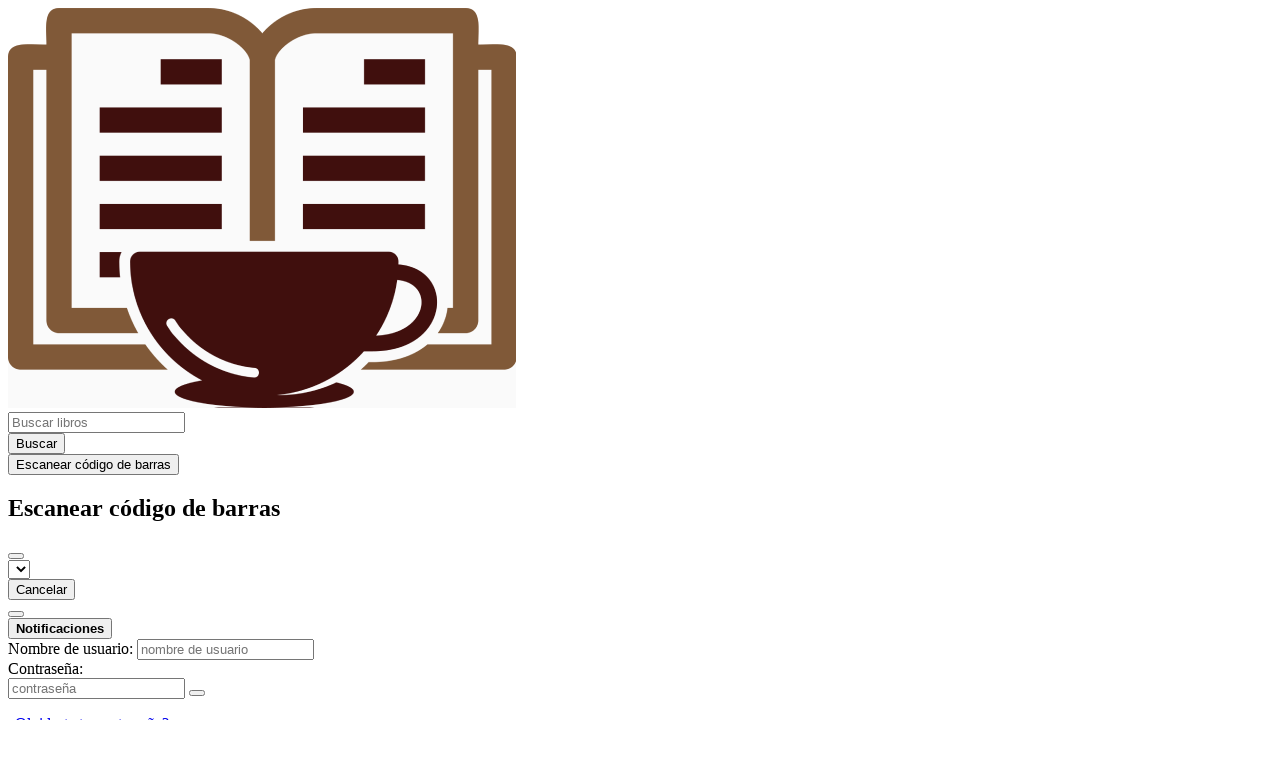

--- FILE ---
content_type: text/html; charset=utf-8
request_url: https://lectura.social/book/52855/s/fragmentos-de-honor
body_size: 54018
content:





<!DOCTYPE html>
<html lang="es">
<head>
    <title>Fragmentos de honor - Lectura Social</title>
    <meta name="viewport" content="width=device-width, initial-scale=1">
    <link href="/static/css/themes/bookwyrm-light.css" rel="stylesheet" type="text/css" />

    <link rel="search" type="application/opensearchdescription+xml" href="/opensearch.xml" title="Busqueda en Lectura Social" />

    <link rel="shortcut icon" type="image/x-icon" href="/images/logos/favicon3-lecturasocial.png">
    <link rel="apple-touch-icon" href="https://lectura.social/images/logos/logo3-lecturasocial.png">
    <link rel="manifest" href="/manifest.json" />

    
    
    



    <meta name="twitter:card" content="summary_large_image">
    <meta name="twitter:image" content="https://lectura.social/images/previews/covers/52855-8ee1734c-30f3-48a5-8db0-f871147b3192.jpg">
    <meta name="og:image" content="https://lectura.social/images/previews/covers/52855-8ee1734c-30f3-48a5-8db0-f871147b3192.jpg">


<meta name="twitter:title" content="Fragmentos de honor - Lectura Social">
<meta name="og:title" content="Fragmentos de honor - Lectura Social">


<meta name="twitter:description" content="&lt;p&gt;Cordelia Naismith, de la Fuerza Expedicionaria Betana, estaba en el lugar y el momento equivocados, incluso llevaba el uniforme que no debía. Así que su encuentro con Aral Vorkosigan solo podía ser consecuencia de una de esas estratagemas tan sórdidas y abundantes en la militarizada sociedad de Barrayar. Un conjunto de intrigas, traiciones y engaños la conducen a establecer una paz personal con Aral Vorkosigan, su principal enemigo. Pero esta tregua que puede acarrear la ignominia tambián presagia otro tipo de relaciones no solo entre Cordelia y Vor, sino entre los pueblos de ambos.&lt;/p&gt;">
<meta name="og:description" content="&lt;p&gt;Cordelia Naismith, de la Fuerza Expedicionaria Betana, estaba en el lugar y el momento equivocados, incluso llevaba el uniforme que no debía. Así que su encuentro con Aral Vorkosigan solo podía ser consecuencia de una de esas estratagemas tan sórdidas y abundantes en la militarizada sociedad de Barrayar. Un conjunto de intrigas, traiciones y engaños la conducen a establecer una paz personal con Aral Vorkosigan, su principal enemigo. Pero esta tregua que puede acarrear la ignominia tambián presagia otro tipo de relaciones no solo entre Cordelia y Vor, sino entre los pueblos de ambos.&lt;/p&gt;">



    
    <meta name="DC.Identifier" content="URN:ISBN:9788490708538" /><meta name="DC.Language" content="es" /><meta name="DC.Type" content="Book" /><meta name="DC.Title" content="Fragmentos de honor" /><meta name="DC.Publisher" content="B de Bolsillo" /><meta name="DC.Date" content="2019-03-31" /><meta name="DC.Description" content="Cordelia Naismith, de la Fuerza Expedicionaria Betana, estaba en el lugar y el momento equivocados, incluso llevaba el uniforme que no debía. Así que su encuentro con Aral Vorkosigan solo podía ser consecuencia de una de esas estratagemas tan sórdidas y abundantes en la militarizada sociedad de Barrayar. Un conjunto de intrigas, traiciones y engaños la conducen a establecer una paz personal con Aral Vorkosigan, su principal enemigo. Pero esta tregua que puede acarrear la ignominia tambián presagia otro tipo de relaciones no solo entre Cordelia y Vor, sino entre los pueblos de ambos." /><meta name="DC.Creator" content="Lois McMaster Bujold" /><meta name="DC.Creator" content="Rafael Marín Trechera" />

</head>
<body>

<nav class="navbar" aria-label="main navigation">
    <div class="container">
        
        
        <div class="navbar-brand">
            <a class="navbar-item" href="/">
                <img class="image logo" src="/images/logos/logo3-lecturasocial_Oo5tC3j.png" alt="Página de inicio de Lectura Social" loading="lazy" decoding="async">
            </a>
            <form class="navbar-item column is-align-items-start pt-5" action="/search">
                <div class="field has-addons">
                    <div class="control">
                        
                            
                        
                        <input aria-label="Buscar libros" id="tour-search" class="input" type="text" name="q" placeholder="Buscar libros" value="" spellcheck="false">
                    </div>
                    <div class="control">
                        <button class="button" type="submit">
                            <span class="icon icon-search" title="Buscar">
                                <span class="is-sr-only">Buscar</span>
                            </span>
                        </button>
                    </div>
                    <div class="control">
                        <button class="button" type="button" data-modal-open="barcode-scanner-modal">
                            <span class="icon icon-barcode" title="Escanear código de barras" id="tour-barcode">
                                <span class="is-sr-only">Escanear código de barras</span>
                            </span>
                        </button>
                    </div>
                </div>
            </form>
            

<div class="modal " id="barcode-scanner-modal">
    <div class="modal-background" data-modal-close></div>
    <div class="modal-card" role="dialog" aria-modal="true" tabindex="-1" aria-described-by="barcode-scanner-modal_header">
        <header class="modal-card-head">
            <h2 class="modal-card-title mb-0" id="barcode-scanner-modal_header">
                
    
        Escanear código de barras
    

            </h2>
            <button
                type="button"
                class="delete"
                aria-label="Cerrar"
                data-modal-close
            ></button>
        </header>

        
        <section class="modal-card-body">
            
    <div class="block">
        <div id="barcode-scanner"></div>
    </div>

    <div id="barcode-camera-list" class="select is-small">
        <select>
        </select>
    </div>
    <template id="barcode-grant-access">
        <span class="icon icon-lock"></span>
        <span class="is-size-5">Solicitando acceso a cámara...</span><br/>
        <span>Otorga acceso a la cámara para poder escanear el código de barras de tus libros.</span>
    </template>
    <template id="barcode-access-denied">
        <span class="icon icon-warning"></span>
        <span class="is-size-5">Access denied</span><br/>
        <span>No se ha podido acceder a la cámara.</span>
    </template>
    <template id="barcode-scanning">
        <span class="icon icon-barcode"></span>
        <span class="is-size-5">Escaneando...</span><br/>
        <span>Alinea el código de barras del libro con la cámara.</span><span class="isbn"></span>
    </template>
    <template id="barcode-found">
        <span class="icon icon-check"></span>
        <span class="is-size-5">Se ha escaneado el ISBN.</span><br/>
        Buscando libro: <span class="isbn"></span>...
    </template>
    <div id="barcode-status" class="block"></div>

        </section>
        <footer class="modal-card-foot">
            
    <button class="button" type="button" data-modal-close>Cancelar</button>

        </footer>
        
    </div>
    <button
        type="button"
        class="modal-close is-large"
        aria-label="Cerrar"
        data-modal-close
    ></button>
</div>


            <button
                type="button"
                tabindex="0"
                class="navbar-burger pulldown-menu my-4 is-flex-touch is-align-items-center is-justify-content-center"
                data-controls="main_nav"
                aria-expanded="false"
                aria-label="Menú de navigación central"
            >
                <i class="icon-dots-three-vertical" aria-hidden="true"></i>

                <strong
                    class="is-hidden  tag is-small px-1"
                    data-poll-wrapper
                >
                    <span class="is-sr-only">Notificaciones</span>
                    <strong data-poll="notifications" class="has-text-white">
                        
                    </strong>
                </strong>
            </button>
        </div>
        <div class="navbar-menu" id="main_nav">
            <div class="navbar-start" id="tour-navbar-start">
                
            </div>

            <div class="navbar-end">
            
                <div class="navbar-item pt-5 pb-0">
                    
                    <div class="columns">
                        <div class="column">
                            <form name="login" method="post" action="/login?next=/book/52855/s/fragmentos-de-honor">
                                <input type="hidden" name="csrfmiddlewaretoken" value="H53z9l9oDmQtXok2kZvxzKvhLraEGbnRtT2E67ejWNy8WIKdC7REX8sQlJAzhUUt">
                                <div class="columns is-variable is-1">
                                    <div class="column">
                                        <label class="is-sr-only" for="id_localname">Nombre de usuario:</label>
                                        <input type="text" name="localname" maxlength="150" class="input" required="" id="id_localname" placeholder="nombre de usuario">
                                    </div>
                                    <div class="column">
                                        <label class="is-sr-only" for="id_password">Contraseña:</label>
                                        <div class="control has-icons-right">
                                            <input type="password" name="password" maxlength="128" class="input" required="" id="id_password" placeholder="contraseña">
                                            <span data-password-icon data-for="id_password" class="icon is-right is-clickable">
                                                <button type="button" aria-controls="id_password" class="icon-eye-blocked" title="Mostrar/ocultar contraseña"></button>
                                            </span>
                                        </div>
                                        <p class="help"><a href="/password-reset">¿Olvidaste tu contraseña?</a></p>
                                    </div>
                                    <div class="column is-narrow">
                                        <button class="button is-primary" type="submit">Iniciar sesión</button>
                                    </div>
                                </div>
                            </form>
                        </div>
                        
                    </div>
                    
                </div>
                
            </div>
        </div>
        
        
    </div>
</nav>



<main class="section is-flex-grow-1">
    <div class="container">
        
            
            
            



<div class="block" itemscope itemtype="https://schema.org/Book">
    <div class="columns is-mobile">
        <div class="column">
            <h1 class="title" itemprop="name" dir="auto">
                Fragmentos de honor
            </h1>

            
                <p class="subtitle title is-5">
                    

                    
                        <span itemprop="isPartOf" itemscope itemtype="https://schema.org/BookSeries"><a href="/series/by/3126?series_name=Saga%20Vorkosigan"
                               itemprop="url"><span itemprop="name">Saga Vorkosigan</span></a></span><span>, #</span><span itemprop="position">1</span>
                    
                </p>
            

            
                <div class="subtitle" dir="auto">
                    por <a
        href="/author/3363/s/lois-mcmaster-bujold"
        class="author "
        itemprop="author"
        itemscope
        itemtype="https://schema.org/Thing"
    ><span
        itemprop="name"
        >Lois McMaster Bujold</span></a>, 

    <a
        href="/author/3126/s/rafael-marín-trechera"
        class="author "
        itemprop="author"
        itemscope
        itemtype="https://schema.org/Thing"
    ><span
        itemprop="name"
        >Rafael Marín Trechera</span></a>

                </div>
            
        </div>

        
    </div>

    <div class="columns">
        <div class="column is-one-fifth">
            

            
                <button type="button" data-modal-open="cover_show_modal" class="cover-container is-h-m-mobile is-relative">
                <picture class="cover-container is-h-m-mobile"><img
                alt="Lois McMaster Bujold, Rafael Marín Trechera: Fragmentos de honor (Paperback, es language, 2020, B de Bolsillo)"
                class="book-cover"
                itemprop="thumbnailUrl"
                src="/images/covers/ee9139f5-170f-498e-a156-f640a6299a3b.webp"
            ></picture>

                    <span class="button-invisible-overlay has-text-centered">
                        Haz clic para ampliar
                    </span>
                </button>
                


<div class="modal" id="cover_show_modal">
    <div class="modal-background" data-modal-close></div><!-- modal background -->
    <div class="modal-card is-align-items-center" role="dialog" aria-modal="true" tabindex="-1" aria-label="Vista previa de la portada del libro">
        <div class="cover-container">
            <img class="book-cover" src="/images/covers/ee9139f5-170f-498e-a156-f640a6299a3b.webp" itemprop="thumbnailUrl" alt="" loading="lazy" decoding="async">
        </div>
    </div>
    <button type="button" data-modal-close class="modal-close is-large" aria-label="Cerrar"></button>
</div>

            

            





            <div class="mb-3" id="tour-shelve-button">
                




            </div>

            <section class="is-clipped">
                
                    <div class="content">
                        <meta itemprop="bookFormat" content="Paperback"><meta itemprop="numberOfPages" content="346"><p>
    
        Tapa blanda, 346 páginas
    
</p><meta itemprop="inLanguage" content="es"><p>
        
            Idioma es
        
    </p><meta
        itemprop="datePublished"
        content="2019-03-31"
    ><p><meta itemprop="publisher" content="B de Bolsillo">
        
    

    
    
        Publicado el 31 de agosto de 2020 por B de Bolsillo.
    
    
</p>

                    </div>

                    <div class="my-3">
                        <dl><div class="is-flex is-flex-wrap-wrap"><dt class="mr-1">ISBN:</dt><dd itemprop="isbn" class="mr-1" id="isbn_content">978-84-9070-853-8</dd><div><button class="button is-small" data-copywithtooltip data-content-id="isbn_content" data-tooltip-id="isbn_tooltip"><span class="icon icon-copy" title="Copiar ISBN"><span class="is-sr-only">Copiar ISBN</span></span></button><span class="copy-tooltip" id="isbn_tooltip">¡ISBN copiado!</span></div></div></dl>

                    </div>
                

                
                
                
                
                
            </section>
        </div>

        <div class="column is-three-fifths">
            <div class="block">
                <div
                    class="field is-grouped"
                    itemprop="aggregateRating"
                    itemscope
                    itemtype="https://schema.org/AggregateRating"
                >
                    <meta itemprop="ratingValue" content="4,8">
                    <meta itemprop="reviewCount" content="5">
                    
                    
                    <a href="#reviews" class="has-text-link">
                    
                    <span>
                        <span class="stars tag"><button type="button" data-controls="rating-022778fc1-b087-43a5-ac4b-717e848890e3" id="rating-button-022778fc1-b087-43a5-ac4b-717e848890e3" aria-pressed="false" data-disappear><em>Show rating </em></button><span class="is-hidden" id="rating-022778fc1-b087-43a5-ac4b-717e848890e3"><span class="is-sr-only">
                5 estrellas
            </span><span
                    class="
                        icon is-small mr-1
                        icon-star-full
                    "
                    aria-hidden="true"
                ></span><span
                    class="
                        icon is-small mr-1
                        icon-star-full
                    "
                    aria-hidden="true"
                ></span><span
                    class="
                        icon is-small mr-1
                        icon-star-full
                    "
                    aria-hidden="true"
                ></span><span
                    class="
                        icon is-small mr-1
                        icon-star-full
                    "
                    aria-hidden="true"
                ></span><span
                    class="
                        icon is-small mr-1
                        icon-star-half
                    "
                    aria-hidden="true"
                ></span></span></span>


                        (5 reseñas)
                    </span>
                    
                    </a>
                    
                </div>

                
                    





    
        
            
                
                    <div class="content">
                        <div
                            dir="auto"
                            class="preserve-whitespace"
                            itemprop="abstract"
                        >
                            <p>Cordelia Naismith, de la Fuerza Expedicionaria Betana, estaba en el lugar y el momento equivocados, incluso llevaba el uniforme que no debía. Así que su encuentro con Aral Vorkosigan solo podía ser consecuencia de una de esas estratagemas tan sórdidas y abundantes en la militarizada sociedad de Barrayar. Un conjunto de intrigas, traiciones y engaños la conducen a establecer una paz personal con Aral Vorkosigan, su principal enemigo. Pero esta tregua que puede acarrear la ignominia tambián presagia otro tipo de relaciones no solo entre Cordelia y Vor, sino entre los pueblos de ambos.</p>
                        </div>
                    </div>
                
            
        
    


                

                


                
                <p>
                    <a href="/book/52853/editions" id="tour-other-editions-link">
                        1 edición
                    </a>
                </p>
                
            </div>

            
            <div class="block">
                
                
            </div>

            
            <div class="block" id="reviews">
                

                
                    <div
                        class="block"
                        
                        itemprop="review"
                        itemscope
                        itemtype="https://schema.org/Review"
                        
                    >
                        



    
        <article class="card">
    <header class="card-header">
        
<div
    class="card-header-title has-background-secondary is-block"
    
>
    




<div class="media">
    <figure class="media-left" aria-hidden="true">
        <a class="image is-48x48" href="/user/ghose" tabindex="-1">
            

<img
    class="avatar image is-48x48"
    src="/images/avatars/3f342287-316e-43ed-8e8a-b4e8aecfa4e9.jpg"
    aria-hidden="true"
    alt="avatar for ghose"
    loading="lazy"
    decoding="async"
>

        </a>
    </figure>

    <div class="media-content">
        <h3 class="has-text-weight-bold">
            <span
                itemprop="author"
                itemscope
                itemtype="https://schema.org/Person"
            >
                
                    <meta itemprop="image" content="/images/avatars/3f342287-316e-43ed-8e8a-b4e8aecfa4e9.jpg">
                

                <a
                    href="/user/ghose"
                    itemprop="url"
                >
                    <span itemprop="name">ghose 📚</span>
                </a>
            </span>

            reseñó <a href="/book/52855/s/fragmentos-de-honor">Fragmentos de honor</a> de <a href="/author/3126/s/rafael-marín-trechera">Rafael Marín Trechera</a>





(Saga Vorkosigan, #1)

        </h3>
        <div class="breadcrumb has-dot-separator is-small">
            <ul class="is-flex is-align-items-center">
                <li>
                    <a href="https://lectura.social/user/ghose/review/150484#anchor-150484">
                        agosto 29
                    </a>
                </li>

                

                

                <li>
                

<span class="icon icon-globe" title="Público">
    <span class="is-sr-only">Público</span>
</span>



                </li>
            </ul>
        </div>
    </div>
</div>

</div>

    </header>

    
    <section class="card-content">
        



    







    <div class="columns is-gapless">
        

        <article class="column ml-3-tablet my-3-mobile is-clipped">
            
            <header class="mb-2">
                <h3
                    class="title is-5 has-subtitle"
                    dir="auto"
                    itemprop="name"
                >
                    Áxil e entretido 👍
                </h3>

                <h4 class="subtitle is-6">
                    <span
                        class="is-hidden"
                        
                            itemprop="reviewRating"
                            itemscope
                            itemtype="https://schema.org/Rating"
                        
                    >
                        <meta itemprop="ratingValue" content="4">
                    </span>
                    <span class="stars tag"><button type="button" data-controls="rating-08e0d2783-76ba-42c8-b6d8-77358bf8d6ac" id="rating-button-08e0d2783-76ba-42c8-b6d8-77358bf8d6ac" aria-pressed="false" data-disappear><em>Show rating </em></button><span class="is-hidden" id="rating-08e0d2783-76ba-42c8-b6d8-77358bf8d6ac"><span class="is-sr-only">
                4 estrellas
            </span><span
                    class="
                        icon is-small mr-1
                        icon-star-full
                    "
                    aria-hidden="true"
                ></span><span
                    class="
                        icon is-small mr-1
                        icon-star-full
                    "
                    aria-hidden="true"
                ></span><span
                    class="
                        icon is-small mr-1
                        icon-star-full
                    "
                    aria-hidden="true"
                ></span><span
                    class="
                        icon is-small mr-1
                        icon-star-full
                    "
                    aria-hidden="true"
                ></span><span
                    class="
                        icon is-small mr-1
                        icon-star-empty
                    "
                    aria-hidden="true"
                ></span></span></span>

                </h4>
            </header>
            

            

            <div
                
            >
                

                
                    
                        





    
        
            
                
                    <div class="content">
                        <div
                            dir="auto"
                            class="preserve-whitespace"
                            itemprop="reviewBody"
                        >
                            <p>Doulle 4⭐ non porque sea unha marabilla ✨ se non por non estar escrito de xeito pretencioso nin recrearse en si mesmo. Conta unha historia simple en aparencia, na que a autora vai soltando en pílulas do marco <strong>moral</strong> que rexe a vida do protagonista secundario. A quen coñecemos realmente é a Cordelia. Aral Vorkosigan pareceume un muñeco de plástico.</p>
<p>Isto do <strong>honor</strong>, en relación ás guerras, só pasa nas novelas. Na realidade non existen eses dilemas a non ser que a suprioridade sexa abrumadora e certo <em>pudor</em> (vergoña?, a moral que reine) se apodere da sociedade que financia a guerra.</p>
                        </div>
                    </div>
                
            
        
    


                    
                

                

                
            </div>
        </article>
    </div>







    </section>
    

    <footer class="card-footer has-background-tertiary">
        


    <div class="card-footer-item">
        <a href="/login">
            <span class="icon icon-comment is-small" title="Responder">
                <span class="is-sr-only">Responder</span>
            </span>

            <span class="icon icon-boost is-small ml-4" title="Difundir estado">
                <span class="is-sr-only">Difundir estado</span>
            </span>

            <span class="icon icon-heart is-small ml-4" title="Me gusta estado">
                <span class="is-sr-only">Me gusta estado</span>
            </span>
        </a>
    </div>



    </footer>

    


</article>

    


                    </div>
                
                    <div
                        class="block"
                        
                        itemprop="review"
                        itemscope
                        itemtype="https://schema.org/Review"
                        
                    >
                        



    
        <article class="card">
    <header class="card-header">
        
<div
    class="card-header-title has-background-secondary is-block"
    
>
    




<div class="media">
    <figure class="media-left" aria-hidden="true">
        <a class="image is-48x48" href="/user/Izaro@paperjale.eus" tabindex="-1">
            

<img
    class="avatar image is-48x48"
    src="/images/avatars/76c9d76a-6199-4185-9788-f9e28fc29df5.jpeg"
    aria-hidden="true"
    alt="avatar for Izaro@paperjale.eus"
    loading="lazy"
    decoding="async"
>

        </a>
    </figure>

    <div class="media-content">
        <h3 class="has-text-weight-bold">
            <span
                itemprop="author"
                itemscope
                itemtype="https://schema.org/Person"
            >
                
                    <meta itemprop="image" content="/images/avatars/76c9d76a-6199-4185-9788-f9e28fc29df5.jpeg">
                

                <a
                    href="/user/Izaro@paperjale.eus"
                    itemprop="url"
                >
                    <span itemprop="name">Izaro</span>
                </a>
            </span>

            reseñó <a href="/book/52855/s/fragmentos-de-honor">Fragmentos de honor</a> de <a href="/author/3126/s/rafael-marín-trechera">Rafael Marín Trechera</a>





(Saga Vorkosigan, #1)

        </h3>
        <div class="breadcrumb has-dot-separator is-small">
            <ul class="is-flex is-align-items-center">
                <li>
                    <a href="https://paperjale.eus/user/Izaro/review/88625">
                        agosto 27
                    </a>
                </li>

                

                

                <li>
                

<span class="icon icon-globe" title="Público">
    <span class="is-sr-only">Público</span>
</span>



                </li>
            </ul>
        </div>
    </div>
</div>

</div>

    </header>

    
    <section class="card-content">
        



    







    <div class="columns is-gapless">
        

        <article class="column ml-3-tablet my-3-mobile is-clipped">
            
            <header class="mb-2">
                <h3
                    class="title is-5 has-subtitle"
                    dir="auto"
                    itemprop="name"
                >
                    Lois-en maisu lana
                </h3>

                <h4 class="subtitle is-6">
                    <span
                        class="is-hidden"
                        
                            itemprop="reviewRating"
                            itemscope
                            itemtype="https://schema.org/Rating"
                        
                    >
                        <meta itemprop="ratingValue" content="5">
                    </span>
                    <span class="stars tag"><button type="button" data-controls="rating-051a19107-f9f7-4459-b6c9-95b75187df0a" id="rating-button-051a19107-f9f7-4459-b6c9-95b75187df0a" aria-pressed="false" data-disappear><em>Show rating </em></button><span class="is-hidden" id="rating-051a19107-f9f7-4459-b6c9-95b75187df0a"><span class="is-sr-only">
                5 estrellas
            </span><span
                    class="
                        icon is-small mr-1
                        icon-star-full
                    "
                    aria-hidden="true"
                ></span><span
                    class="
                        icon is-small mr-1
                        icon-star-full
                    "
                    aria-hidden="true"
                ></span><span
                    class="
                        icon is-small mr-1
                        icon-star-full
                    "
                    aria-hidden="true"
                ></span><span
                    class="
                        icon is-small mr-1
                        icon-star-full
                    "
                    aria-hidden="true"
                ></span><span
                    class="
                        icon is-small mr-1
                        icon-star-full
                    "
                    aria-hidden="true"
                ></span></span></span>

                </h4>
            </header>
            

            

            <div
                
            >
                

                
                    
                        





    
        
            
                
                    <div id="hide_full_063a9bf63-7583-4fca-8500-e31821931f57">
                        <div class="content" id="trimmed_063a9bf63-7583-4fca-8500-e31821931f57">
                            <div dir="auto" class="preserve-whitespace"><p>Ez irakurri serie honetako prologo bat bera ere!! Spoiler pila egiten ditu editoreak! :( No leais el prólogo de ninguna obra de la serie. Al editor le da igual hacer spoilers! </p>
<p>Seriea hasteko liburu bikaina. Lois Macmasterren umore biziak eta zientzia fikzioan sartzen dituen elementuak, kontraesanak eta abenturak oso erraz irakurtzea dakarte. Cordelia Naismith ikerlaria eta Aral Vorkosigan gerlari-estrategaren lehenengo harremanak lantzen ditu, bien arteko ezberdintasunak agerian utziz (gure munduaren ispilu izan daitezkeenak) eta istorio borobila osatuz. Oso gomendagarria! Bukaeran autoreak egiten duen gibel solasa bikaina da, eta oraingoz, &quot;Vorkosigan serieko&quot; irakurritakoen artean onena iruditzen zait.</p></div>

                            <div>
                            
                                
                                

<button
    
        type="button"
    
    class="button is-small hide-active"
    data-controls="full_063a9bf63-7583-4fca-8500-e31821931f57"
    
    
    
    aria-pressed="false"
    
    >

    
    <span>Mostrar más</span>
    
</button>



                            
                            </div>
                        </div>
                    </div>
                    
                    <div id="full_063a9bf63-7583-4fca-8500-e31821931f57" class="is-hidden">
                        <div class="content">
                            <div
                                dir="auto"
                                class="preserve-whitespace"
                                itemprop="reviewBody"
                            >
                                <p>Ez irakurri serie honetako prologo bat bera ere!! Spoiler pila egiten ditu editoreak! :(
No leais el prólogo de ninguna obra de la serie. Al editor le da igual hacer spoilers! </p>
<p>Seriea hasteko liburu bikaina. 
Lois Macmasterren umore biziak eta zientzia fikzioan sartzen dituen elementuak, kontraesanak eta abenturak oso erraz irakurtzea dakarte. 
Cordelia Naismith ikerlaria eta Aral Vorkosigan gerlari-estrategaren lehenengo harremanak lantzen ditu, bien arteko ezberdintasunak agerian utziz (gure munduaren ispilu izan daitezkeenak) eta istorio borobila osatuz. 
Oso gomendagarria! Bukaeran autoreak egiten duen gibel solasa bikaina da, eta oraingoz, "Vorkosigan serieko" irakurritakoen artean onena iruditzen zait.</p>
                            </div>

                            <div>
                                
                                

<button
    
        type="button"
    
    class="button is-small hide-inactive"
    data-controls="full_063a9bf63-7583-4fca-8500-e31821931f57"
    
    
    
    aria-pressed="false"
    
    >

    
    <span>Mostrar menos</span>
    
</button>



                            </div>
                        </div>
                    </div>
                    
                
            
        
    


                    
                

                

                
            </div>
        </article>
    </div>







    </section>
    

    <footer class="card-footer has-background-tertiary">
        


    <div class="card-footer-item">
        <a href="/login">
            <span class="icon icon-comment is-small" title="Responder">
                <span class="is-sr-only">Responder</span>
            </span>

            <span class="icon icon-boost is-small ml-4" title="Difundir estado">
                <span class="is-sr-only">Difundir estado</span>
            </span>

            <span class="icon icon-heart is-small ml-4" title="Me gusta estado">
                <span class="is-sr-only">Me gusta estado</span>
            </span>
        </a>
    </div>



    </footer>

    


</article>

    


                    </div>
                
                    <div
                        class="block"
                        
                        itemprop="review"
                        itemscope
                        itemtype="https://schema.org/Review"
                        
                    >
                        



    
        <article class="card">
    <header class="card-header">
        
<div
    class="card-header-title has-background-secondary is-block"
    
>
    




<div class="media">
    <figure class="media-left" aria-hidden="true">
        <a class="image is-48x48" href="/user/Kyrylys@bookwyrm.social" tabindex="-1">
            

<img
    class="avatar image is-48x48"
    src="/images/avatars/bf5c3ca7-652d-4a21-91ab-68fca5c72c8b.jpeg"
    aria-hidden="true"
    alt="avatar for Kyrylys@bookwyrm.social"
    loading="lazy"
    decoding="async"
>

        </a>
    </figure>

    <div class="media-content">
        <h3 class="has-text-weight-bold">
            <span
                itemprop="author"
                itemscope
                itemtype="https://schema.org/Person"
            >
                
                    <meta itemprop="image" content="/images/avatars/bf5c3ca7-652d-4a21-91ab-68fca5c72c8b.jpeg">
                

                <a
                    href="/user/Kyrylys@bookwyrm.social"
                    itemprop="url"
                >
                    <span itemprop="name">Kyrylys</span>
                </a>
            </span>

            reseñó <a href="/book/52855/s/fragmentos-de-honor">Fragmentos de honor</a> de <a href="/author/3126/s/rafael-marín-trechera">Rafael Marín Trechera</a>





(Saga Vorkosigan, #1)

        </h3>
        <div class="breadcrumb has-dot-separator is-small">
            <ul class="is-flex is-align-items-center">
                <li>
                    <a href="https://bookwyrm.social/user/Kyrylys/review/2511244">
                        1 de enero de 2021
                    </a>
                </li>

                

                

                <li>
                

<span class="icon icon-globe" title="Público">
    <span class="is-sr-only">Público</span>
</span>



                </li>
            </ul>
        </div>
    </div>
</div>

</div>

    </header>

    
    <section class="card-content">
        



    







    <div class="columns is-gapless">
        

        <article class="column ml-3-tablet my-3-mobile is-clipped">
            
            <header class="mb-2">
                <h3
                    class="title is-5 has-subtitle"
                    dir="auto"
                    itemprop="name"
                >
                    Review of &#x27;Fragmentos de honor&#x27; on &#x27;Goodreads&#x27;
                </h3>

                <h4 class="subtitle is-6">
                    <span
                        class="is-hidden"
                        
                            itemprop="reviewRating"
                            itemscope
                            itemtype="https://schema.org/Rating"
                        
                    >
                        <meta itemprop="ratingValue" content="5">
                    </span>
                    <span class="stars tag"><button type="button" data-controls="rating-0e760e004-e93a-400a-a47c-2e2d0f78aaa2" id="rating-button-0e760e004-e93a-400a-a47c-2e2d0f78aaa2" aria-pressed="false" data-disappear><em>Show rating </em></button><span class="is-hidden" id="rating-0e760e004-e93a-400a-a47c-2e2d0f78aaa2"><span class="is-sr-only">
                5 estrellas
            </span><span
                    class="
                        icon is-small mr-1
                        icon-star-full
                    "
                    aria-hidden="true"
                ></span><span
                    class="
                        icon is-small mr-1
                        icon-star-full
                    "
                    aria-hidden="true"
                ></span><span
                    class="
                        icon is-small mr-1
                        icon-star-full
                    "
                    aria-hidden="true"
                ></span><span
                    class="
                        icon is-small mr-1
                        icon-star-full
                    "
                    aria-hidden="true"
                ></span><span
                    class="
                        icon is-small mr-1
                        icon-star-full
                    "
                    aria-hidden="true"
                ></span></span></span>

                </h4>
            </header>
            

            

            <div
                
            >
                

                
                    
                        





    
        
            
                
                    <div id="hide_full_011dc3f9e-8278-4702-8fb0-8ef14a41b055">
                        <div class="content" id="trimmed_011dc3f9e-8278-4702-8fb0-8ef14a41b055">
                            <div dir="auto" class="preserve-whitespace"><p>Primer libro leído en 2021 y el inicio también de mi reto lector de 2021 que consiste en leer esta saga en orden de cronología interna (salvo el primer libro que lo leeré en forma de flashback más adelante puesto que no tiene relación con los personajes principales, sólo con el universo, por lo poco que sé).<br><br>Sirva este post para decir que en verdad la serie la empecé hace años, por lo cual hay algunos libros que son relectura, como éste que estás viendo. Pero de aquella sólo tenía un puñado de libros y como la serie estaba descatalogada me quedé colgada en un libro y luego lo dejé pasar... hasta que a finales de 2020 decidí que de este año no pasaba y que me iba a poner como reto el leer la saga en 2021. (En principio y como son muchos libros intercalando un libro de la …</p></div>

                            <div>
                            
                                
                                

<button
    
        type="button"
    
    class="button is-small hide-active"
    data-controls="full_011dc3f9e-8278-4702-8fb0-8ef14a41b055"
    
    
    
    aria-pressed="false"
    
    >

    
    <span>Mostrar más</span>
    
</button>



                            
                            </div>
                        </div>
                    </div>
                    
                    <div id="full_011dc3f9e-8278-4702-8fb0-8ef14a41b055" class="is-hidden">
                        <div class="content">
                            <div
                                dir="auto"
                                class="preserve-whitespace"
                                itemprop="reviewBody"
                            >
                                <p>Primer libro leído en 2021 y el inicio también de mi reto lector de 2021 que consiste en leer esta saga en orden de cronología interna (salvo el primer libro que lo leeré en forma de flashback más adelante puesto que no tiene relación con los personajes principales, sólo con el universo, por lo poco que sé).<br><br>Sirva este post para decir que en verdad la serie la empecé hace años, por lo cual hay algunos libros que son relectura, como éste que estás viendo. Pero de aquella sólo tenía un puñado de libros y como la serie estaba descatalogada me quedé colgada en un libro y luego lo dejé pasar... hasta que a finales de 2020 decidí que de este año no pasaba y que me iba a poner como reto el leer la saga en 2021. (En principio y como son muchos libros intercalando un libro de la serie con otro que no perteneciese a ella.)<br><br>Si bien la saga está dedicada a Miles Vorkosigan durante toda su vida, deja que te haga un minispoiler, y es que los primeros libros están protagonizados por sus padres. Hay gente que prefiere empezar por el 1º donde aparece Miles y luego leer los dos primeros en forma de flashback; pero yo considero que hacerlo al contrario ayuda a rellenar huecos. Pero me gusta advertir de ésto por si tu eres de los que se encariña demasiado con los padres, que sepas que eso; son más bien unos secundarios recurrentes, pero que el protagonista indiscutible es Miles. Para que no te sientas "estafado" y te vayas haciendo a la idea.<br><br>En este caso, en Fragmentos de Honor vemos cómo se conocen Cordelia Naismith y Aral Vorkosigan de la peor manera posible: después de un ataque a la fuerza expedicionaria betana (no disparen! somos del equipo de ciencias!) de la que Cordelia es capitana por parte de las fuerzas militares de Barrayar, de las que Aral es alto mando.<br><br>Aunque enemigos potenciales, juntos tienen que cooperar si quieren salir de Sergyar, el planeta no habitado dónde han confluido estas dos fuerzas.<br><br></p>
                            </div>

                            <div>
                                
                                

<button
    
        type="button"
    
    class="button is-small hide-inactive"
    data-controls="full_011dc3f9e-8278-4702-8fb0-8ef14a41b055"
    
    
    
    aria-pressed="false"
    
    >

    
    <span>Mostrar menos</span>
    
</button>



                            </div>
                        </div>
                    </div>
                    
                
            
        
    


                    
                

                

                
            </div>
        </article>
    </div>







    </section>
    

    <footer class="card-footer has-background-tertiary">
        


    <div class="card-footer-item">
        <a href="/login">
            <span class="icon icon-comment is-small" title="Responder">
                <span class="is-sr-only">Responder</span>
            </span>

            <span class="icon icon-boost is-small ml-4" title="Difundir estado">
                <span class="is-sr-only">Difundir estado</span>
            </span>

            <span class="icon icon-heart is-small ml-4" title="Me gusta estado">
                <span class="is-sr-only">Me gusta estado</span>
            </span>
        </a>
    </div>



    </footer>

    


</article>

    


                    </div>
                

                
                <div class="block is-flex is-flex-wrap-wrap">
                    
                        
<div class="block mr-5">
    <div class="media">
        <div class="media-left">
            

<img
    class="avatar image is-32x32"
    src="/images/avatars/4ee2434b-6103-4dc9-b9eb-1b4b22b3c34f.png"
    
    alt="avatar for doclomieu"
    loading="lazy"
    decoding="async"
>

        </div>

        <div class="media-content" itemprop="review" itemscope itemtype="https://schema.org/Review">
            <div itemprop="author"
                 itemscope
                 itemtype="https://schema.org/Person"
            >
                <a href="/user/doclomieu" itemprop="url">
                    <span itemprop="name">Doclomieu</span>
                </a>
            </div>
            <div class="is-flex" itemprop="reviewRating" itemscope itemtype="https://schema.org/Rating">
                <meta itemprop="ratingValue" content="5">
                <p class="mr-1">lo valoró con</p>
                <span class="stars tag"><button type="button" data-controls="rating-0ce6976de-750b-49f6-924a-281cec5330ff" id="rating-button-0ce6976de-750b-49f6-924a-281cec5330ff" aria-pressed="false" data-disappear><em>Show rating </em></button><span class="is-hidden" id="rating-0ce6976de-750b-49f6-924a-281cec5330ff"><span class="is-sr-only">
                5 estrellas
            </span><span
                    class="
                        icon is-small mr-1
                        icon-star-full
                    "
                    aria-hidden="true"
                ></span><span
                    class="
                        icon is-small mr-1
                        icon-star-full
                    "
                    aria-hidden="true"
                ></span><span
                    class="
                        icon is-small mr-1
                        icon-star-full
                    "
                    aria-hidden="true"
                ></span><span
                    class="
                        icon is-small mr-1
                        icon-star-full
                    "
                    aria-hidden="true"
                ></span><span
                    class="
                        icon is-small mr-1
                        icon-star-full
                    "
                    aria-hidden="true"
                ></span></span></span>

            </div>
            <div>
                <a href="https://lectura.social/user/doclomieu/reviewrating/19853">14 de mayo de 2023</a>
            </div>
        </div>
    </div>
</div>

                    
                        
<div class="block mr-5">
    <div class="media">
        <div class="media-left">
            

<img
    class="avatar image is-32x32"
    src="/images/avatars/9747966e-478e-4511-91fd-15d463169848.jpg"
    
    alt="avatar for senda"
    loading="lazy"
    decoding="async"
>

        </div>

        <div class="media-content" itemprop="review" itemscope itemtype="https://schema.org/Review">
            <div itemprop="author"
                 itemscope
                 itemtype="https://schema.org/Person"
            >
                <a href="/user/senda" itemprop="url">
                    <span itemprop="name">senda</span>
                </a>
            </div>
            <div class="is-flex" itemprop="reviewRating" itemscope itemtype="https://schema.org/Rating">
                <meta itemprop="ratingValue" content="5">
                <p class="mr-1">lo valoró con</p>
                <span class="stars tag"><button type="button" data-controls="rating-0ee6f9841-de66-4e34-96a6-82c9152bb698" id="rating-button-0ee6f9841-de66-4e34-96a6-82c9152bb698" aria-pressed="false" data-disappear><em>Show rating </em></button><span class="is-hidden" id="rating-0ee6f9841-de66-4e34-96a6-82c9152bb698"><span class="is-sr-only">
                5 estrellas
            </span><span
                    class="
                        icon is-small mr-1
                        icon-star-full
                    "
                    aria-hidden="true"
                ></span><span
                    class="
                        icon is-small mr-1
                        icon-star-full
                    "
                    aria-hidden="true"
                ></span><span
                    class="
                        icon is-small mr-1
                        icon-star-full
                    "
                    aria-hidden="true"
                ></span><span
                    class="
                        icon is-small mr-1
                        icon-star-full
                    "
                    aria-hidden="true"
                ></span><span
                    class="
                        icon is-small mr-1
                        icon-star-full
                    "
                    aria-hidden="true"
                ></span></span></span>

            </div>
            <div>
                <a href="https://lectura.social/user/senda/reviewrating/49007">26 de noviembre de 2023</a>
            </div>
        </div>
    </div>
</div>

                    
                </div>
                
                <div class="block">
                    
<nav class="pagination is-centered" aria-label="pagination">
    <a
        class="pagination-previous is-disabled"
        
        aria-hidden="true"
        >

        <span class="icon icon-arrow-left" aria-hidden="true"></span>
        
        Anterior
        
    </a>

    <a
        class="pagination-next is-disabled"
        
        aria-hidden="true"
        >

        
        Siguiente
        
        <span class="icon icon-arrow-right" aria-hidden="true"></span>
    </a>

    
</nav>

                </div>
            </div>
        </div>
        <div class="column is-one-fifth is-clipped">
            

            

            
            <section class="content block is-clipped">
                <h2 class="title is-5">Listas</h2>
                <ul>
                
                    <li><a href="/list/50/s/saga-vorkosigan">Saga Vorkosigan</a></li>
                
                </ul>

                
            </section>
            

            <section class="content block" id="tour-book-file-links">
                






            </section>
        </div>
    </div>

</div>


            
        
    </div>
</main>

<div role="region" aria-live="polite" id="live-messages">
    <p id="status-success-message" class="live-message is-sr-only is-hidden">Estado publicado con éxito</p>
    <p id="status-error-message" class="live-message notification is-danger p-3 pr-5 pl-5 is-hidden">Error al publicar el estado</p>
</div>



<footer class="footer">
    <div class="container">
        <div class="columns">
            <div class="column is-2">
                <p>
                    <a href="/about">Sobre Lectura Social</a>
                </p>
                
                <p>
                    <a href="mailto:nuria@casatiajulia.com">Comuníquese con el administrador del sitio</a>
                </p>
                
                <p>
                    <a href="https://docs.joinbookwyrm.com/">Documentación de Django</a>
                </p>
                
            </div>
            <div class="column is-2">
                <p>
                    <a href ="/conduct">Código de conducta</a>
                </p>
                <p>
                    <a href ="/privacy">Política de privacidad</a>
                </p>
                
            </div>
            <div class="column content">
                
                <p>
                    <span class="icon icon-heart"></span>
                    Apoya a Lectura Social en <a href="https://ko-fi.com/casatiajulia/link/PROMOLECTURA" target="_blank" rel="nofollow noopener noreferrer">Ko-fi</a>
                </p>
                
                <p>
                BookWyrm es software de código abierto. Puedes contribuir o reportar problemas en <a href="https://github.com/bookwyrm-social/bookwyrm" target="_blank" rel="nofollow noopener noreferrer">GitHub</a>.
                </p>
            </div>
            
            <div class="column is-4">
                <p>Las aportaciones en <a href="https://ko-fi.com/casatiajulia/link/PROMOLECTURA"><b>Ko-fi</b></a> se destinan a cubrir los costes de servidor, de mantenimiento técnico y también para contribuir al Patreon oficial de Bookwyrm y apoyar así el desarrollo del código. A su vez, el mantenimiento técnico lo ofrece de manera altruista <a href="https://cuates.net"><b>Cuates.net</b></a> y el pago por sus servicios se destina a colaborar con ONGs mexicanas.</p>
            </div>
            
        </div>
    </div>
</footer>



<script nonce="C44zwMTyfaKnJI/oANvcJQ==">
    var csrf_token = 'H53z9l9oDmQtXok2kZvxzKvhLraEGbnRtT2E67ejWNy8WIKdC7REX8sQlJAzhUUt';
</script>

<script src="/static/js/bookwyrm.js?v=8a89cad7"></script>
<script src="/static/js/localstorage.js?v=8a89cad7"></script>
<script src="/static/js/status_cache.js?v=8a89cad7"></script>
<script src="/static/js/vendor/quagga.min.js?v=8a89cad7"></script>
<script src="/static/js/vendor/shepherd.min.js?v=8a89cad7"></script>
<script src="/static/js/guided_tour.js?v=8a89cad7"></script>


<script src="/static/js/tabs.js?v=8a89cad7"></script>
<script src="/static/js/autocomplete.js?v=8a89cad7"></script>



</body>
</html>
